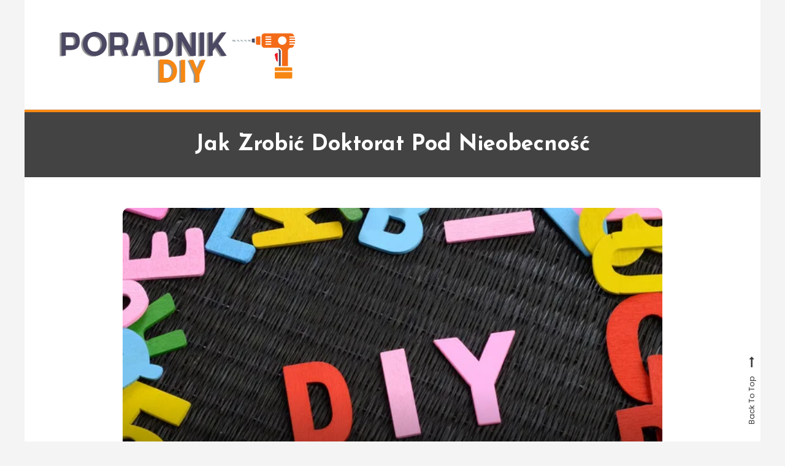

--- FILE ---
content_type: text/html; charset=utf-8
request_url: https://www.google.com/recaptcha/api2/aframe
body_size: 266
content:
<!DOCTYPE HTML><html><head><meta http-equiv="content-type" content="text/html; charset=UTF-8"></head><body><script nonce="MrhD3D9gngC9wOnuX_-uoQ">/** Anti-fraud and anti-abuse applications only. See google.com/recaptcha */ try{var clients={'sodar':'https://pagead2.googlesyndication.com/pagead/sodar?'};window.addEventListener("message",function(a){try{if(a.source===window.parent){var b=JSON.parse(a.data);var c=clients[b['id']];if(c){var d=document.createElement('img');d.src=c+b['params']+'&rc='+(localStorage.getItem("rc::a")?sessionStorage.getItem("rc::b"):"");window.document.body.appendChild(d);sessionStorage.setItem("rc::e",parseInt(sessionStorage.getItem("rc::e")||0)+1);localStorage.setItem("rc::h",'1769692284294');}}}catch(b){}});window.parent.postMessage("_grecaptcha_ready", "*");}catch(b){}</script></body></html>